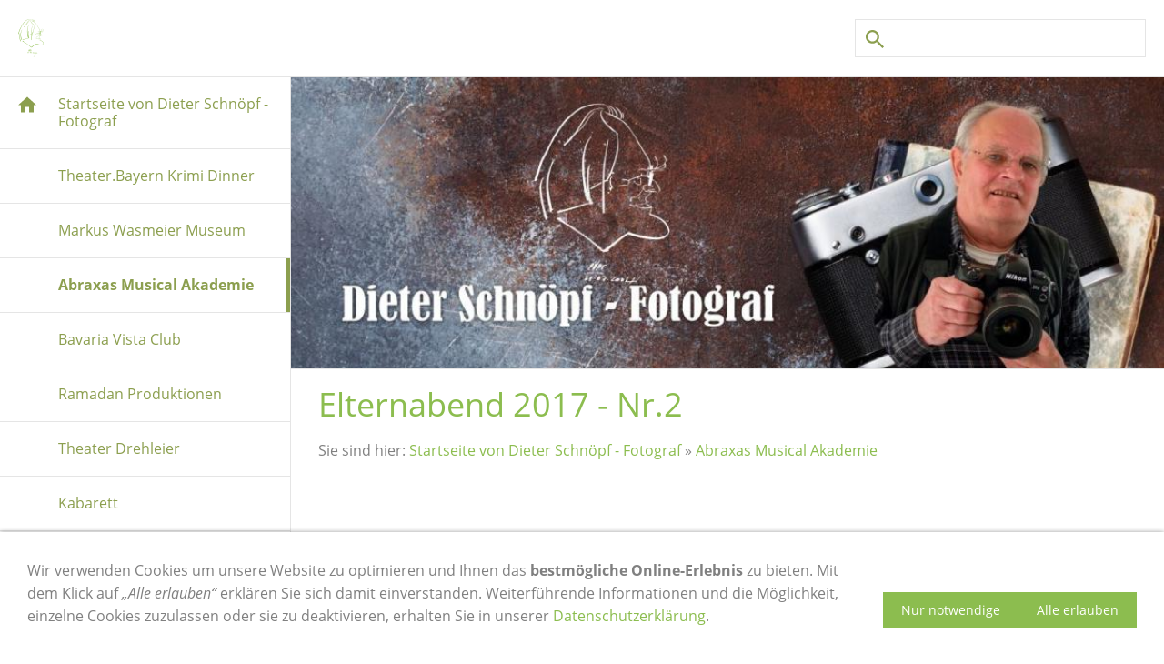

--- FILE ---
content_type: text/html; charset=utf-8
request_url: https://www.schnoepf.eu/abraxas-musical-akademie/elternabend-nr2---2017.html
body_size: 6456
content:
<!DOCTYPE html>

<html class="sqr">
	<head>
		<meta charset="UTF-8">
		<title>Elternabend 2017 -  Nr.2</title>
		<meta name="viewport" content="width=device-width, initial-scale=1.0">
		<meta name="generator" content="SIQUANDO Pro (#7152-0162)">
		<meta name="author" content="Peter Fischer / Dieter Schnöpf">
		<meta name="description" content="Der Fotograf mit dem Gefühl für den richtigen Augenblick">
		<meta name="keywords" content="Foto , Theater K2 , Dieter Schnöpf , Theater , Comedy , Musical , Abraxas , Show , Fotograf , Ottobrunn , Drehleier , Künstler , Gerhard Polt , Dieter Hildebrandt , Wolfgang Ramadan , Peter Fischer , Andreas Kern.">
		<link rel="stylesheet" href="../classes/plugins/ngpluginlightbox/css/">
		<link rel="stylesheet" href="../classes/plugins/ngplugintypography/css/">
		<link rel="stylesheet" href="../classes/plugins/ngplugincookiewarning/css/">
		<link rel="stylesheet" href="../classes/plugins/ngpluginlayout/ngpluginlayoutpro/css/">
		<script src="../js/jquery.js"></script>
		<script src="../classes/plugins/ngpluginlightbox/js/lightbox.js"></script>
		<script src="../classes/plugins/ngplugincookiewarning/js/"></script>
		<script src="../classes/plugins/ngpluginlayout/styles/wyntherscharff/js/navigation.js"></script>
	</head>
	<body>


<div id="sqrtopbox">
            <a href=".."><img class="sqrlogo" src="../images/pictures/5f22ea2c/w7e471e1017330033bd7d5362cb83e95/Dieter%20Schnoepf%20Logo%20oben%20Kopf.png?w=28&amp;h=42&amp;s=b190ee2ca7a294b02c224afd3ea5e57872eeaeb7" width="28" height="42" alt=""  ></a>
                <form action="../common/special/search.html">
            <input aria-label="Suchen" type="text" name="criteria">
        </form>
    
</div>

<div id="sqrouterbox">

    

    <div id="navcontainer">

        <div class="sqrnav" data-expand="false">

            <a href="#" class="sqrnavhide">Navigation ausblenden</a>
            <a href="#" class="sqrnavshow">Navigation einblenden</a>

            <ul>
                <li class="sqrnavhome"><a href="../" title="Startseite von Dieter Schnöpf - Fotograf"><span>Startseite von Dieter Schnöpf - Fotograf</span></a></li>
<li><a href="../theaterbayern/"><span>Theater.Bayern Krimi Dinner</span></a></li>
<li><a href="../markus-wasmeier-museum/"><span>Markus Wasmeier Museum</span></a></li>
<li class="active"><a href="./"><span>Abraxas Musical Akademie</span></a></li>
<li><a href="../bavaria-vista-club/"><span>Bavaria Vista Club</span></a></li>
<li><a href="../ramadan-produktionen/"><span>Ramadan Produktionen</span></a></li>
<li><a href="../theater-drehleier/"><span>Theater Drehleier</span></a></li>
<li><a href="../kabarett/"><span>Kabarett</span></a></li>
<li><a href="../hans-klaffl/"><span>Konzerte</span></a></li>
<li><a href="../reportagen/"><span>Reportagen</span></a></li>
<li><a href="../theater-allgemein/"><span>Theater</span></a></li>
<li><a href="../reisen/"><span>Reisen A-Z</span></a></li>
<li><a href="../portraits/"><span>Portraits</span></a></li>
<li><a href="../hochzeiten/"><span>Hochzeiten</span></a></li>
<li><a href="../dies--jenes/"><span>Dies & Jenes</span></a></li>

            </ul>

        </div>

        <div id="maincontainer">
                                                <header data-autoprogress="5">
                        <div id="headercontainer">

                                                            <img src="../images/pictures/5f22ea2c/w7e471e1017330033bd7d5362cb83e95/dieter-schnoepf-logo-oben-kopf-2.jpg?w=900&amp;h=300&amp;r=1&amp;s=ee3c33d9485556965ec8cca66137b4826e129d21" alt="">
                            
                        </div>

                                            </header>
                            
            
            <div id="main">
                                    

                                            <div class="" id="content">

                                                            <div class="sqrallwaysboxed">
                                    <h1>Elternabend 2017 -  Nr.2</h1>
                                                                            <p class="breadcrumbs">Sie sind hier: <a href="../">Startseite von Dieter Schnöpf - Fotograf</a> » <a href="./">Abraxas Musical Akademie</a></p>
                                                                    </div>
                                                        



<div class="sqrallwaysboxed " >


<a class="ngpar" id="ngparw7e471e100834a924d56157371488735"></a>
	<div class="paragraph" style="margin-bottom:30px;">

<iframe width="904" height="510" src="https://www.youtube.com/embed/_vSJrmmkTDQ?autoplay=1" frameborder="0" allow="autoplay; encrypted-media" allowfullscreen></iframe>
</div>


</div>











                        </div>
                    
                                                    </div>

            
        </div>

    </div>

</div>

<footer class="sqrcommon">

    
            <ul class="sqrcommonnav">
                            <li>
                    <a href="../common/info/datenschutzerklaerung-2018.html">Datenschutzerklärung/DSGVO</a>
                </li>
                            <li>
                    <a href="../common/info/fotoreferenzen.html">Fotoreferenzen</a>
                </li>
                            <li>
                    <a href="../common/info/videoreferenzen.html">Videoreferenzen</a>
                </li>
                            <li>
                    <a href="../common/info/kontakt.html">Kontakt</a>
                </li>
                            <li>
                    <a href="../common/info/impressum.html">Impressum</a>
                </li>
                    </ul>
    
    
    

</footer>

<div class="ngcookiewarning ngcookiewarningbottom" tabindex="-1">
	<div class="ngcookiewarningcontent">
	<div class="ngcookiewarningtext">
<p>Wir verwenden Cookies um unsere Website zu optimieren und Ihnen das <strong>bestmögliche Online-Erlebnis</strong> zu bieten. Mit dem Klick auf <em>„Alle erlauben“</em> erklären Sie sich damit einverstanden. Weiterführende Informationen und die Möglichkeit, einzelne Cookies zuzulassen oder sie zu deaktivieren, erhalten Sie in unserer <a href="../common/info/security.html">Datenschutzerklärung</a>.</p>
	</div>
		<div class="ngcookiewarningbuttons">
			<button class="ngcookiewarningdecline">Nur notwendige</button>
						<button class="ngcookiewarningaccept">Alle erlauben</button>
		</div>
	</div>
</div>
	</body>
</html>	

--- FILE ---
content_type: text/css; charset=utf-8
request_url: https://www.schnoepf.eu/classes/plugins/ngpluginlayout/ngpluginlayoutpro/css/
body_size: 9740
content:
body {
	background-color: #ffffff;
	margin: 0;
	padding: 0;
}

#sqrtopbox {
	margin: 20px auto;
	padding: 1px 20px;
	max-width: 1602px;
}

#sqrtopbox::after {
	content: "";
	clear: both;
	display: table;
}

#sqrtopbox img {
	display: block;
	float: left;
}

#sqrtopbox form {
	display: block;
	margin: 0;
	padding: 0;
	background-color: #ffffff;
	border: 0;
	box-sizing: border-box;
	width: 320px;
	float: right;
}

#sqrtopbox input {
	display: block;
	margin: 0;
	padding: 0;
	background: url(./../../styles/wyntherscharff/img/?f=sprites&ca=8c9f4f) -9px -9px no-repeat;
	border: 0;
	padding: 10px 20px 10px 40px;
	box-sizing: border-box;
	width: 100%;
	line-height: 19px;
	color: #808080;
	font: 15px 'Open Sans',Verdana,Helvetica,sans-serif;
	outline: none;
	border: 1px solid #e5e5e5;
	border-radius: 0;
}


#sqrouterbox {
	box-sizing: border-box;
	border-top: 1px solid #e5e5e5;
	border-bottom: 1px solid #e5e5e5;
}

@media (min-width: 1642px) {
    #sqrouterbox {
        margin: 0 auto;
		max-width: 1602px;
        border-left: 1px solid #e5e5e5;
		border-right: 1px solid #e5e5e5;
    }
}

header {
	position: relative;
	overflow: hidden;
	margin: 0;
	padding: 0;
	border-bottom: 1px solid #e5e5e5;
}

header img {
	width: 100%;
	display: block;
	border: 0;
	position: absolute;
	height: 100%;
}

header img.headersliderpri {
	z-index: 1;
	transition: none;
	-webkit-transition: none;
	opacity: 1;
}

header img.headerslidersec {
	z-index: 2;
	transition: none;
	-webkit-transition: none;
	opacity: 0;
}

header img.headerslidersecout {
	transition: opacity 0.5s;
	-webkit-transition: opacity 0.5s;
	opacity: 1;
}

#headersliderbullets {
	z-index: 3;
	position: absolute;
	bottom: 15px;
	left: 30px;
}

#headersliderbullets::after {
	content: '';
	clear: both;
	display: block;
}

#headersliderbullets a {
	width: 24px;
	height: 24px;
	background: url(./../../styles/wyntherscharff/img/?f=bullet&ca=8c9f4f) no-repeat left top;
	float: left;
}

#headersliderbullets a.active {
	background-position: left bottom;
}


#maincontainer {
	box-sizing: border-box;
}

#sidebarleft,
#content,
#sidebarright {
	min-height: 1px;
	padding-top: 10px;
	padding-bottom: 10px;
}

#header {
	padding: 10px 0;
	border-bottom: 1px solid #e5e5e5;
}

#footer {
	padding: 10px 0;
	border-top: 1px solid #e5e5e5;
}

.sqrnav {
    padding: 0;
    line-height: 19px;
    box-sizing: border-box;
}

.sqrnav ul {
    display: block;
    margin: 0;
    padding: 0;
    list-style: none;
}

.sqrnav li {
    margin: 0;
    padding: 0;
    display: block;
    position: relative;
}

.sqrnav>ul>li {
    border-bottom: 1px solid #e5e5e5;
}

.sqrnav>ul>li>a>span>svg {
	position: absolute;
	width: 24px;
	height: 24px;
	border: 0;
	padding: 0;
	top: 18px;
	left: 18px;
}

.sqrnav a {
    padding: 20px 20px 20px 64px;
    text-decoration: none;
    color: #8c9f4f;
    display: block;
}

.sqrnav a:hover {
	text-decoration: underline;
}

.sqrnav > ul > li em.ngshopcartindicator {
	display: none;
	background: #e8a700;
	color: #ffffff;
	font-style: normal;
	padding-right: 8px;
	padding-left: 8px;
	border-radius: 6px;
	margin-left: 16px;
	font-weight: normal;
	font-size-adjust: none;
}

.sqrnav > ul > li em.ngshopcartindicatoractive {
	display: inline-block;
}


.sqrnav .sqrnavhome a
{
	background: url(./../../styles/wyntherscharff/img/?f=sprites&ca=8c9f4f) 0 -180px no-repeat;
}

.sqrnav .sqrnavshow
{
	border-bottom: 1px solid #e5e5e5;
	background: url(./../../styles/wyntherscharff/img/?f=sprites&ca=8c9f4f) 0 -60px no-repeat;
}

.sqrnav .sqrnavhide
{
	border-bottom: 1px solid #e5e5e5;
	background: url(./../../styles/wyntherscharff/img/?f=sprites&ca=8c9f4f) 0 -120px no-repeat;
}

.sqrnav .sqrnavmore ul {
    display: none;
	padding-bottom: 0;
}

@keyframes navanimate {
   from { opacity: 0; }
   to { opacity: 1;  }
}

.sqrnav li.sqrnavopen>ul {
    display: block;
	padding-bottom: 16px;
	animation: 0.3s navanimate;
}

.sqrnav li li.sqrnavopen>ul {
	padding-bottom: 0px;
}

.sqrnav span {
    display: block;
}

.sqrnav li.active>a {
	border-right: 4px solid #8c9f4f;
	font-weight: bold;
}

.sqrnav li li a {
    padding-top: 8px;
	padding-bottom: 8px;
	color: #bd124f;
}

.sqrnav li li.active>a {
	border-right: 4px solid #bd124f;
	font-weight: bold;
}

.sqrnav li li li a {
	padding-left: 90px;
	color: #808080;
}

.sqrnav li li li.active>a {
	border-right: 4px solid #808080;
	font-weight: bold;
}

@media (min-width: 1200px) {
    #navcontainer {
  	 	display: table;
		box-sizing: border-box;
		table-layout: fixed;
		width: 100%;
  	}
  	
  	.sqrnav {
    	width: 25%;
    	display: table-cell;
    	vertical-align: top;	
        border-right: 1px solid #e5e5e5;
		padding-bottom: 60px;
	}
	
	#maincontainer {
    	width: 75%;
    	display: table-cell;
    	vertical-align: top;	
	}
	.sqrnav>ul {
		position: sticky;
		top: 0;
	}
}

@media (min-width: 1024px) {

  .sqrindent {
    display: block;
    margin-left: var(--sqrindentleft);
    margin-right: var(--sqrindentright);
  }

	.sqrallwaysboxed, 
	.sqrmobilefullwidth,
	.sqrdesktopboxed
	{
		box-sizing: border-box;
		padding-left: 30px;
		padding-right: 30px;
		margin-left: auto;
		margin-right: auto;
	}
	
	.sqrallwaysboxed .sqrallwaysboxed,
	.sqrdesktopboxed .sqrdesktopboxed,
	.sqrmobilefullwidth .sqrallwaysboxed,
	.sqrdesktopboxed .sqrallwaysboxed,
	.sqrdesktopboxed .sqrmobilefullwidth,
	.sqrdesktopremovebox .sqrallwaysboxed,
	.sqrdesktopremovebox .sqrmobilefullwidth
	 {
		padding-left: 0;
		padding-right: 0;
		margin-left: 0;
		margin-right: 0;
	 }
	 
	 
	 .sqrmain3collr,
	 .sqrmain2coll,
	 .sqrmain2colr {
	 	display: table;
		box-sizing: border-box;
		table-layout: fixed;
		width: 100%;
	 }
	 		
  	.sqrmain3collr>div {
    	box-sizing: border-box;
    	width: 50%;
    	display: table-cell;
    	vertical-align: top;    	
  	}
  	.sqrmain3collr>div:first-child {
    	width: 25%;
    	border-right: 1px solid #e5e5e5;
  	}
  	.sqrmain3collr>div:last-child {
    	width: 25%;
    	border-left: 1px solid #e5e5e5;
  	}
  	.sqrmain2coll>div {
    	box-sizing: border-box;
    	width: 75%;
    	display: table-cell;
    	vertical-align: top;
  	}
  	.sqrmain2coll>div:first-child {
    	width: 25%;
    	border-right: 1px solid #e5e5e5;
  	}
  	.sqrmain2colr>div {
    	box-sizing: border-box;
    	width: 75%;
    	display: table-cell;
    	vertical-align: top;
  	}
  	.sqrmain2colr>div:last-child {
    	width: 25%;
    	border-left: 1px solid #e5e5e5;
  	}
  	
  	.sqrallwaysfullwidth .sqrsuppressborders {
  		border-left: 0 !important;
  		border-right: 0 !important;
  	}
  	
  	
}

@media (max-width: 1023px) {
    .sqrpanoramicbackground  {
        padding-left: 0 !important;
        padding-right: 0 !important;
        margin-left: 0 !important;
        margin-right: 0 !important;;
    }
    .sqrallwaysboxed,
	.sqrmobileboxed 
	{
		box-sizing: border-box;
		padding-left: 30px;
		padding-right: 30px;
	}
	.sqrallwaysboxed>.sqrallwaysboxed,
	.sqrallwaysboxed>.nguiparagraphcontainer>.sqrallwaysboxed
	 {
		padding-left: 0;
		padding-right: 0;
		margin-left: 0;
		margin-right: 0;
	 }
	 .sqrmobileboxedimportant {
		padding-left: 30px !important;
		padding-right: 30px !important;
	 }	
	 .sqrmobilehidden {
	 	display: none;
	 }
	 
	 .sqrallwaysfullwidth .sqrsuppressborders,
	 .sqrmobilefullwidth .sqrsuppressborders
  	{
  		border-left: 0 !important;
  		border-right: 0 !important;
  	}
  	
  	#sidebarleft {
		border-bottom: 1px solid #e5e5e5;
	}

	#sidebarright {
		border-top: 1px solid #e5e5e5;
	}
}

footer {
	margin: 0 auto;
	padding: 30px 0 10px 0;
	max-width: 1642px;
}

footer a {
	color: #8cbd4f;
	text-decoration: none;
	font-weight: normal;
}

footer a:hover {
	color: #8cbd4f;
	text-decoration: underline;
	font-weight: normal;
}

.sqrfooter {
	text-align: center;
	color: #808080;
	padding: 0 20px 10px 20px;
}

.sqrfooter a {
	color: #8cbd4f;
	text-decoration: none;

}

.sqrcommonnavhierarchical {
	display: flex;
	flex-wrap: wrap;
	list-style: none;
	margin: 0;
	padding: 0 10px 10px 10px;
}

.sqrcommonnavhierarchical>li {
	display: block;
	margin: 0;
	padding: 0 10px 10px 10px;
	width: 100%;
	box-sizing: border-box;
}

@media (min-width: 768px) {
	.sqrcommonnavhierarchical>li {
		width: 50%;
	}
}

@media (min-width: 1024px) {
	.sqrcommonnavhierarchical2col>li {
		width: 50%;
	}
	.sqrcommonnavhierarchical3col>li {
		width: 33.3333333%;
	}
	.sqrcommonnavhierarchical4col>li {
		width: 25%;
	}
	.sqrcommonnavhierarchical5col>li {
		width: 20%;
	}
}

.sqrcommonnavhierarchical>li>span {
	display: block;
	padding: 0 0 10px 0;
	color: #808080;
}

.sqrcommonnavhierarchical>li>ul {
	display: block;
	margin: 0;
	padding: 0;
}

.sqrcommonnavhierarchical>li>ul>li {
	display: block;
	margin: 0;
	padding: 0 0 8px 0;
}

.sqrcommonnav {
	display: block;
	list-style: none;
	margin: 0;
	padding: 0 10px 10px 10px;
	text-align: center;
}

.sqrcommonnav>li {
	display: inline-block;
	margin: 0;
	padding: 0 10px 10px 10px;
}

.sqrcontact {
	padding: 0 20px 10px 20px;
	text-align: center;
}

.sqrcontact svg {
	width: 16px;
	height: 16px;
	border: 0;
	padding: 0;
	margin: 4px;
}

@media (max-width: 1023px) {
	.sqrnav .sqrnavshow {
		display: block;
	}
	.sqrnav .sqrnavhide {
		display: none;
	}
	.sqrnavopen>a.sqrnavshow {
		display: none;
	}
	.sqrnavopen>a.sqrnavhide {
		display: block;
	}
	.sqrnav>ul {
		display: none;
	}
	.sqrnavopen>ul {
		display: block;
	}

	#sqrtopbox {
		margin: 0;
		padding: 1px 0;
		max-width: 1602px;
	}


	#sqrtopbox img {
		float: none;
		margin: 20px auto;
	}

	#sqrtopbox form {
		float: none;
		width: 100%;
	}

	#sqrtopbox input {
		border-left: none;
		border-right: none;
		border-bottom: none;
		background-position: 0 0;
		padding: 20px 20px 20px 64px;
	}
}

@media (min-width: 1024px) {

	.sqrnav .sqrnavshow,
	.sqrnav .sqrnavhide {
		display: none;
	}

	 .sqrdesktophidden {
	 	display: none;
	 }
	
}

--- FILE ---
content_type: text/javascript
request_url: https://www.schnoepf.eu/classes/plugins/ngpluginlayout/styles/wyntherscharff/js/navigation.js
body_size: 4882
content:
(function ($) {
    'use strict';
    $.fn.sqrNav = function () {
        $(this).each(function () {
            var nav = $(this),
                allItems = nav.find('li:has(ul)'),
                expand = nav.attr('data-expand') === 'true',
                showNav = nav.find('.sqrnavshow'),
                hideNav = nav.find('.sqrnavhide');


            function handleClick(e) {
                if ($(this).parent().hasClass('sqrnavopen')) {
                    $(this).parent().removeClass('sqrnavopen');
                    $(this).parent().removeClass('sqrnavopen').find('.sqrnavmore').removeClass('sqrnavopen');
                } else {
                    $(this).parent().addClass('sqrnavopen');
                }
                e.preventDefault();
            }

            function handleShowNav(e) {
                nav.addClass('sqrnavopen');
                e.preventDefault();
            }

            function handleHideNav(e) {
                nav.removeClass('sqrnavopen');
                e.preventDefault();
            }

            allItems.addClass('sqrnavmore');

            showNav.on('click', handleShowNav);
            hideNav.on('click', handleHideNav);

            if (expand) allItems.children('a').on('click', handleClick);

            nav.find('li.active').addClass('sqrnavopen').parents('li').addClass('sqrnavopen');
        });
    };

    $.fn.sqrWyntherscharffSlider = function () {
        var header = $('header'),
            container = $('#headercontainer'),
            bullets = $('#headersliderbullets').children('a'),
            images = new Array(),
            offset = 0,
            mainEyecatcher = container.children('img').eq(0),
            secEyecatcher,
            autoProgress = parseInt(header.attr('data-autoprogress'), 10),
            autoProgessTimer = null,
            parallax = header.attr('data-parallax') === '1';

        function performAutoProgress() {
            offset++;

            if (offset > bullets.length - 1) {
                offset = 0;
            }

            setOffset(false);
        }

        function start() {
            if (autoProgress > 0) {
                if (autoProgessTimer !== null) {
                    stop();
                }
                autoProgessTimer = window.setTimeout(performAutoProgress, autoProgress * 1000);
            }
        }

        function stop() {
            if (autoProgessTimer !== null) {
                window.clearTimeout(autoProgessTimer);
                autoProgessTimer = null;
            }
        }

        function sizeHeader() {
            var fullHeight = Math.floor(header.width() / 3);

            header.css('height', fullHeight + 'px');
            container.css('height', fullHeight + 'px');
        }

        function setOffset(loading) {
            var url = bullets.eq(offset).attr('href'),
                alt = bullets.eq(offset).attr('aria-label');

            bullets.removeClass('active').eq(offset).addClass('active');

            if (typeof secEyecatcher === 'undefined') {
                secEyecatcher = $('<img>', {
                    class: 'headerslidersecin'
                });
                mainEyecatcher.after(secEyecatcher);
            }

            var image = new Image();

            mainEyecatcher.removeClass('headerslidersec headerslidersecout');
            mainEyecatcher.addClass('headersliderpri');
            secEyecatcher.removeClass('headersliderpri headerslidersecout');
            secEyecatcher.addClass('headerslidersec');

            secEyecatcher[0].offsetHeight;
            mainEyecatcher[0].offsetHeight;

            if (loading) header.addClass('loading');

            $(image).on('load', function () {
                secEyecatcher.attr({'src': url, 'alt':alt});
                secEyecatcher[0].offsetHeight;
                secEyecatcher.addClass('headerslidersecout');

                var swap = mainEyecatcher;
                mainEyecatcher = secEyecatcher;
                secEyecatcher = swap;
                start();
                header.removeClass('loading');

                $(image).off('load');
            });
            $(image).attr('src', url);
        }

        if (bullets.length > 0) {
            bullets.eq(0).addClass('active');

            bullets.bind('click', function (e) {
                stop();
                e.preventDefault();
                offset = $(this).index();
                setOffset(true);
            });

            $('#headersliderbullets>div').css({
                'width': bullets.length * 20 + 'px'
            });

            start();

        }

        if (header.length > 0) {
            sizeHeader();
            sizeHeader();
            $(window).on('resize', sizeHeader);
        }
    }


})(jQuery);


$(function () {
    $('.sqrnav').sqrNav();
    $('header').sqrWyntherscharffSlider();
});


--- FILE ---
content_type: image/svg+xml
request_url: https://www.schnoepf.eu/classes/plugins/ngpluginlayout/styles/wyntherscharff/img/?f=sprites&ca=8c9f4f
body_size: 1424
content:
<?xml version="1.0" encoding="utf-8"?>
<!DOCTYPE svg PUBLIC "-//W3C//DTD SVG 1.1//EN" "http://www.w3.org/Graphics/SVG/1.1/DTD/svg11.dtd">
<svg xmlns="http://www.w3.org/2000/svg" xmlns:xlink="http://www.w3.org/1999/xlink" version="1.1" baseProfile="full" width="60" height="240" viewBox="0 0 60.00 240.00" enable-background="new 0 0 60.00 240.00" xml:space="preserve">
	<path fill="#8c9f4f" d="M 34.2937,32.5785L 33.3903,32.5785L 33.0698,32.2704C 34.191,30.966 34.8654,29.2737 34.8654,27.4328C 34.8654,23.3279 31.5377,20.0001 27.4327,20.0001C 23.3278,20.0001 20,23.3279 20,27.4328C 20,31.5377 23.3278,34.8655 27.4327,34.8655C 29.2736,34.8655 30.9659,34.1911 32.2703,33.0699L 32.5785,33.3904L 32.5785,34.2938L 38.2959,40.0001L 40,38.296L 34.2937,32.5785 Z M 27.4327,32.5785C 24.5852,32.5785 22.287,30.2803 22.287,27.4328C 22.287,24.5853 24.5852,22.287 27.4327,22.287C 30.2803,22.287 32.5785,24.5853 32.5785,27.4328C 32.5785,30.2803 30.2803,32.5785 27.4327,32.5785 Z "/>
	<path fill="#8c9f4f" d="M 20,84L 40,84L 40,86L 20,86L 20,84 Z M 20,89L 40,89L 40,91L 20,91L 20,89 Z M 20,94L 40,94L 40,96L 20,96L 20,94 Z "/>
	<path fill="#8c9f4f" d="M 22.2218,156.364L 28.5858,150L 22.2218,143.636L 23.636,142.222L 30,148.586L 36.3639,142.222L 37.7782,143.636L 31.4142,150L 37.7782,156.364L 36.364,157.778L 30,151.414L 23.636,157.778L 22.2218,156.364 Z "/>
	<path fill="#8c9f4f" d="M 28,218.5L 28,212.5L 32,212.5L 32,218.5L 37,218.5L 37,210.5L 40,210.5L 30,201.5L 20,210.5L 23,210.5L 23,218.5L 28,218.5 Z "/>
</svg>
